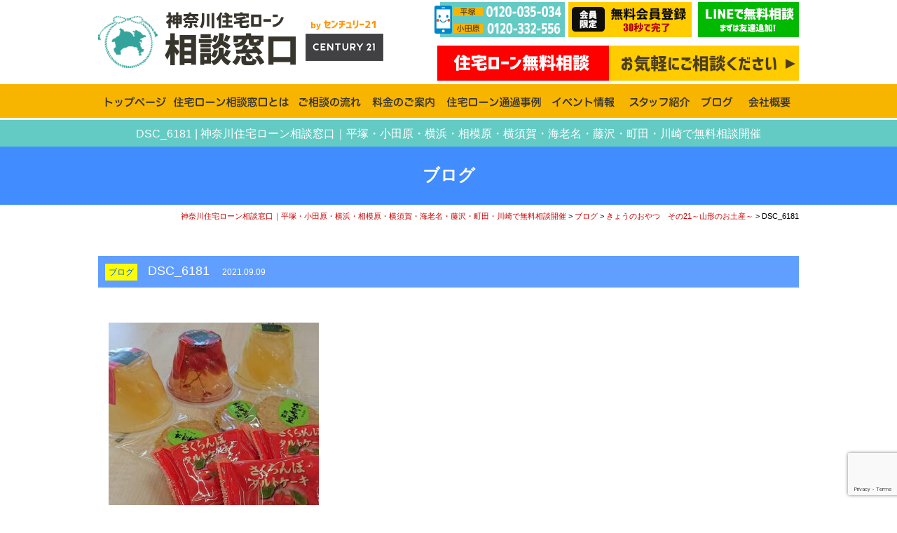

--- FILE ---
content_type: text/html; charset=UTF-8
request_url: https://kanagawa-jutakuloan.com/3829/dsc_6181
body_size: 6516
content:
<!DOCTYPE html PUBLIC "-//W3C//DTD XHTML 1.0 Transitional//EN" "http://www.w3.org/TR/xhtml1/DTD/xhtml1-transitional.dtd">
<html xmlns="http://www.w3.org/1999/xhtml">
<head>

<!--2019-07-30-神奈川住宅ローン相談所　 Google Tag Manager -->
<script>(function(w,d,s,l,i){w[l]=w[l]||[];w[l].push({'gtm.start':
new Date().getTime(),event:'gtm.js'});var f=d.getElementsByTagName(s)[0],
j=d.createElement(s),dl=l!='dataLayer'?'&l='+l:'';j.async=true;j.src=
'https://www.googletagmanager.com/gtm.js?id='+i+dl;f.parentNode.insertBefore(j,f);
})(window,document,'script','dataLayer','GTM-N3MXQG7');</script>
<!-- End Google Tag Manager -->
	
<meta http-equiv="Content-Type" content="text/html; charset=UTF-8" />

<link rel="stylesheet" href="https://kanagawa-jutakuloan.com/wp-content/themes/jutakuloan-soudanjo/contents.css" type="text/css" media="screen" />
<link rel="stylesheet" href="https://kanagawa-jutakuloan.com/wp-content/themes/jutakuloan-soudanjo/base.css" type="text/css" media="screen" />
<link rel="stylesheet" href="https://kanagawa-jutakuloan.com/wp-content/themes/jutakuloan-soudanjo/contents2.css" type="text/css" media="screen" />
<link href="https://kanagawa-jutakuloan.com/wp-content/themes/jutakuloan-soudanjo/member.css" rel="stylesheet" type="text/css"  media="all" /><!-- 会員プラグイン調整用CSS -->	
<link rel="stylesheet" href="https://kanagawa-jutakuloan.com/wp-content/themes/jutakuloan-soudanjo/style.css" type="text/css" media="screen" />
<link rel="alternate" type="application/rss+xml" title="神奈川住宅ローン相談窓口｜平塚・小田原・横浜・相模原・横須賀・海老名・藤沢・町田・川崎で無料相談開催 RSS Feed" href="https://kanagawa-jutakuloan.com/feed" />
<link rel="pingback" href="https://kanagawa-jutakuloan.com/xmlrpc.php" />

<rdf:RDF xmlns:rdf="http://www.w3.org/1999/02/22-rdf-syntax-ns#"
			xmlns:dc="http://purl.org/dc/elements/1.1/"
			xmlns:trackback="http://madskills.com/public/xml/rss/module/trackback/">
		<rdf:Description rdf:about="https://kanagawa-jutakuloan.com/3829/dsc_6181"
    dc:identifier="https://kanagawa-jutakuloan.com/3829/dsc_6181"
    dc:title="DSC_6181"
    trackback:ping="https://kanagawa-jutakuloan.com/3829/dsc_6181/trackback" />
</rdf:RDF>	
	
<script type="text/javascript" src="https://kanagawa-jutakuloan.com/wp-content/themes/jutakuloan-soudanjo/js/smoothscroll.js"></script>
<script type="text/javascript" src="https://kanagawa-jutakuloan.com/wp-content/themes/jutakuloan-soudanjo/js/rollover.js"></script>

<script type="text/javascript" src="https://kanagawa-jutakuloan.com/wp-content/themes/jutakuloan-soudanjo/js/jquery-3.2.1.min.js"></script>
<script type="text/javascript" src="https://kanagawa-jutakuloan.com/wp-content/themes/jutakuloan-soudanjo/js/jquery.bxslider.min.js"></script>
<link href="https://kanagawa-jutakuloan.com/wp-content/themes/jutakuloan-soudanjo/js/style_s.css" rel="stylesheet" type="text/css" />

<script type="text/javascript">
$(function(){
    var slide = $('#slider ul').bxSlider({
        slideWidth  : 1000,
        slideMargin : 0,
        controls    : true,
        auto        : true,
        minSlides   : 3,
        maxSlides   : 3,
        moveSlides  : 1,
        speed       : 1000,
        pause       : 4500,
        onSlideAfter: function(){
            slide.startAuto();
        }
    });
});
$(document).on('mousedown','.bx-viewport a',function(){
  window.location.href = $(this).attr('href');
});
</script>

<!--<link href="https://fonts.googleapis.com/earlyaccess/notosansjapanese.css" rel="stylesheet" />-->

	
<!-- [base64] -->	
<!-- 神奈川住宅ローン相談窓口　Global site tag (gtag.js) - Google Analytics -->
<script async src="https://www.googletagmanager.com/gtag/js?id=UA-124874849-13"></script>
<script>
  window.dataLayer = window.dataLayer || [];
  function gtag(){dataLayer.push(arguments);}
  gtag('js', new Date());

  //gtag('config', 'UA-124874849-13');
  gtag('config', 'G-BTK14XNQ5B');
  gtag('config', 'AW-439869713');
</script>
	
	
<!-- Event snippet for LINEタップ conversion page
In your html page, add the snippet and call gtag_report_conversion when someone clicks on the chosen link or button. -->
<script>
window.addEventListener('DOMContentLoaded', function() {
  document.querySelectorAll('[href*="https://lin.ee/soohRj8"]').forEach(function(link){
    link.addEventListener('click', function() { 
gtag('event', 'conversion', {'send_to': 'AW-439869713/ot9PCNLF_N4CEJHC39EB'});
    });
  });
});
</script>
	
	
<!-- 2021-11-8 神奈川住宅ローン相談LINE Tag Base Code -->
<script>
(function(g,d,o){
  g._ltq=g._ltq||[];g._lt=g._lt||function(){g._ltq.push(arguments)};
  var h=location.protocol==='https:'?'https://d.line-scdn.net':'http://d.line-cdn.net';
  var s=d.createElement('script');s.async=1;
  s.src=o||h+'/n/line_tag/public/release/v1/lt.js';
  var t=d.getElementsByTagName('script')[0];t.parentNode.insertBefore(s,t);
    })(window, document);
_lt('init', {
  customerType: 'account',
  tagId: '083b2265-4ded-497e-aef3-4591c253fddf'
});
_lt('send', 'pv', ['083b2265-4ded-497e-aef3-4591c253fddf']);
</script>
<noscript>
  <img height="1" width="1" style="display:none"
       src="https://tr.line.me/tag.gif?c_t=lap&t_id=083b2265-4ded-497e-aef3-4591c253fddf&e=pv&noscript=1" />
</noscript>
<!-- End LINE Tag Base Code -->
	
	
<!-- サンキュー画面の時のみコンバージョンタグを表示します -->
	
<!-- [base64] -->		

	<style>img:is([sizes="auto" i], [sizes^="auto," i]) { contain-intrinsic-size: 3000px 1500px }</style>
	
		<!-- All in One SEO 4.8.5 - aioseo.com -->
		<title>DSC_6181 | 神奈川住宅ローン相談窓口｜平塚・小田原・横浜・相模原・横須賀・海老名・藤沢・町田・川崎で無料相談開催</title>
	<meta name="robots" content="max-image-preview:large" />
	<meta name="author" content="info@j-selection.co.jp"/>
	<link rel="canonical" href="https://kanagawa-jutakuloan.com/3829/dsc_6181" />
	<meta name="generator" content="All in One SEO (AIOSEO) 4.8.5" />
		<meta property="og:locale" content="ja_JP" />
		<meta property="og:site_name" content="神奈川住宅ローン相談窓口｜平塚・小田原・横浜・相模原・横須賀・海老名・藤沢・町田・川崎で無料相談開催 |" />
		<meta property="og:type" content="article" />
		<meta property="og:title" content="DSC_6181 | 神奈川住宅ローン相談窓口｜平塚・小田原・横浜・相模原・横須賀・海老名・藤沢・町田・川崎で無料相談開催" />
		<meta property="og:url" content="https://kanagawa-jutakuloan.com/3829/dsc_6181" />
		<meta property="article:published_time" content="2021-09-09T08:14:35+00:00" />
		<meta property="article:modified_time" content="2021-09-09T08:14:35+00:00" />
		<meta name="twitter:card" content="summary" />
		<meta name="twitter:title" content="DSC_6181 | 神奈川住宅ローン相談窓口｜平塚・小田原・横浜・相模原・横須賀・海老名・藤沢・町田・川崎で無料相談開催" />
		<!-- All in One SEO -->

<link rel='stylesheet' id='contact-form-7-css' href='https://kanagawa-jutakuloan.com/wp-content/plugins/contact-form-7/includes/css/styles.css?ver=6.0.6' type='text/css' media='all' />
<link rel='stylesheet' id='wp-members-css' href='https://kanagawa-jutakuloan.com/wp-content/plugins/wp-members/assets/css/forms/generic-no-float.min.css?ver=3.5.4.2' type='text/css' media='all' />
<link rel='stylesheet' id='wp-pagenavi-css' href='https://kanagawa-jutakuloan.com/wp-content/plugins/wp-pagenavi/pagenavi-css.css?ver=2.70' type='text/css' media='all' />
<link rel='stylesheet' id='zcffront-jquery-ui-css' href='https://kanagawa-jutakuloan.com/wp-content/plugins/zoho-crm-forms/assets/css/jquery-ui.css?ver=6.8.3' type='text/css' media='all' />
<link rel='stylesheet' id='zcffront-end-styles-css' href='https://kanagawa-jutakuloan.com/wp-content/plugins/zoho-crm-forms/assets/css/frontendstyles.css?ver=6.8.3' type='text/css' media='all' />
<script type="text/javascript" src="https://kanagawa-jutakuloan.com/wp-includes/js/jquery/jquery.min.js?ver=3.7.1" id="jquery-core-js"></script>
<script type="text/javascript" src="https://kanagawa-jutakuloan.com/wp-includes/js/jquery/jquery-migrate.min.js?ver=3.4.1" id="jquery-migrate-js"></script>
<script type="text/javascript" src="https://kanagawa-jutakuloan.com/wp-includes/js/jquery/ui/core.min.js?ver=1.13.3" id="jquery-ui-core-js"></script>
<script type="text/javascript" src="https://kanagawa-jutakuloan.com/wp-includes/js/jquery/ui/datepicker.min.js?ver=1.13.3" id="jquery-ui-datepicker-js"></script>
<script type="text/javascript" id="jquery-ui-datepicker-js-after">
/* <![CDATA[ */
jQuery(function(jQuery){jQuery.datepicker.setDefaults({"closeText":"\u9589\u3058\u308b","currentText":"\u4eca\u65e5","monthNames":["1\u6708","2\u6708","3\u6708","4\u6708","5\u6708","6\u6708","7\u6708","8\u6708","9\u6708","10\u6708","11\u6708","12\u6708"],"monthNamesShort":["1\u6708","2\u6708","3\u6708","4\u6708","5\u6708","6\u6708","7\u6708","8\u6708","9\u6708","10\u6708","11\u6708","12\u6708"],"nextText":"\u6b21","prevText":"\u524d","dayNames":["\u65e5\u66dc\u65e5","\u6708\u66dc\u65e5","\u706b\u66dc\u65e5","\u6c34\u66dc\u65e5","\u6728\u66dc\u65e5","\u91d1\u66dc\u65e5","\u571f\u66dc\u65e5"],"dayNamesShort":["\u65e5","\u6708","\u706b","\u6c34","\u6728","\u91d1","\u571f"],"dayNamesMin":["\u65e5","\u6708","\u706b","\u6c34","\u6728","\u91d1","\u571f"],"dateFormat":"yy\u5e74mm\u6708d\u65e5","firstDay":1,"isRTL":false});});
/* ]]> */
</script>
<script type="text/javascript" src="https://kanagawa-jutakuloan.com/wp-content/plugins/zoho-crm-forms/assets/js/zcga.js?ver=1.8.1.4" id="zcga.js-js"></script>
<link rel="https://api.w.org/" href="https://kanagawa-jutakuloan.com/wp-json/" /><link rel="alternate" title="JSON" type="application/json" href="https://kanagawa-jutakuloan.com/wp-json/wp/v2/media/3832" /><link rel="EditURI" type="application/rsd+xml" title="RSD" href="https://kanagawa-jutakuloan.com/xmlrpc.php?rsd" />
<meta name="generator" content="WordPress 6.8.3" />
<link rel='shortlink' href='https://kanagawa-jutakuloan.com/?p=3832' />
<link rel="alternate" title="oEmbed (JSON)" type="application/json+oembed" href="https://kanagawa-jutakuloan.com/wp-json/oembed/1.0/embed?url=https%3A%2F%2Fkanagawa-jutakuloan.com%2F3829%2Fdsc_6181" />
<link rel="alternate" title="oEmbed (XML)" type="text/xml+oembed" href="https://kanagawa-jutakuloan.com/wp-json/oembed/1.0/embed?url=https%3A%2F%2Fkanagawa-jutakuloan.com%2F3829%2Fdsc_6181&#038;format=xml" />

<!-- Digima 2023.11.28 -->
<script async src="https://beacon.digima.com/v2/bootstrap/d0b-UFgyUU5LWDNNR3xKbFZHNGF2SWVYeDVkbFpoZkkzaQ"></script>
</head>

<body class="layout-tw">
<a name="top" id="top"></a>
	
	
<!--2019-07-30 神奈川住宅ローン相談所 Google Tag Manager (noscript) -->
<noscript><iframe src="https://www.googletagmanager.com/ns.html?id=GTM-N3MXQG7"
height="0" width="0" style="display:none;visibility:hidden"></iframe></noscript>
<!-- End Google Tag Manager (noscript) -->
	
	
	
	
	
<div id="title">
<div id="title-inner"><a href="https://kanagawa-jutakuloan.com"><img src="https://kanagawa-jutakuloan.com/image/base/logo.png" alt="神奈川住宅ローン相談窓口" class="header-logo" /></a>

<div class="header-cont"><img src="https://kanagawa-jutakuloan.com/image/base/header-tel.png" alt="平塚 0120-775-667・小田原 0120-332-556" /><a href="https://kanagawa-jutakuloan.com/voice"><img src="https://kanagawa-jutakuloan.com/image/base/header-contact-mem.png" alt="無料会員登録" /></a>
	
<a href="https://kanagawa-jutakuloan.com/line" ><img src="https://kanagawa-jutakuloan.com/image/base/line.png" alt=""/></a><br />
	
	
	
	
	
  <a href="https://kanagawa-jutakuloan.com/contact"><img src="https://kanagawa-jutakuloan.com/image/base/member-soudan.png" alt="住宅ローン無料相談|お気軽にご相談ください" width="516" class="m-t5" /></a></div>
</div>
</div>
<!--/title-->	
	
	
	
	
<div id="globalnavi">
<div id="globalnavi-inner">
<ul>
			<li><a href="https://kanagawa-jutakuloan.com/"><img src="https://kanagawa-jutakuloan.com/image/base/nav/top.png" alt="トップページ" width="95" height="38" /></a></li>		
			<li><a href="https://kanagawa-jutakuloan.com/menu"><img src="https://kanagawa-jutakuloan.com/image/base/nav/menu2.png" alt="住宅ローン相談窓口とは" width="170" height="38" /></a></li>
			<!--<li><a href="https://kanagawa-jutakuloan.com/support"><img src="https://kanagawa-jutakuloan.com/image/base/nav/support.png" alt="アフターサポート" width="128" height="38" /></a></li>-->
			<li><a href="https://kanagawa-jutakuloan.com/flow"><img src="https://kanagawa-jutakuloan.com/image/base/nav/flow.png" alt="ご相談の流れ" width="100" height="38" /></a></li>
			<li><a href="https://kanagawa-jutakuloan.com/price"><img src="https://kanagawa-jutakuloan.com/image/base/nav/price.png" alt="料金のご案内" width="100" height="38" /></a></li>
			<!--<li><a href="https://kanagawa-jutakuloan.com/faq"><img src="https://kanagawa-jutakuloan.com/image/base/nav/faq.png" alt="よくあるご質問" width="116" height="38" /></a></li>-->
			<li><a href="https://kanagawa-jutakuloan.com/voice"><img src="https://kanagawa-jutakuloan.com/image/base/nav/voice.png" alt="住宅ローン通過事例ページ" /></a></li>
			<li><a href="https://kanagawa-jutakuloan.com/news"><img src="https://kanagawa-jutakuloan.com/image/base/nav/news2.png" alt="イベント情報" width="102" height="38" /></a></li>
			<li><a href="https://kanagawa-jutakuloan.com/staff"><img src="https://kanagawa-jutakuloan.com/image/base/nav/staff.png" alt="スタッフ紹介" width="100" height="38" /></a></li>
			<li><a href="https://kanagawa-jutakuloan.com/category/blog"><img src="https://kanagawa-jutakuloan.com/image/base/nav/blog.png" alt="ブログ" /></a></li>
			<li><a href="https://kanagawa-jutakuloan.com/company"><img src="https://kanagawa-jutakuloan.com/image/base/nav/com.png" alt="会社概要" width="79" height="38" /></a></li>
</ul>
</div>
</div>
<!--/globalnavi-->	
<!-- h1 -->
<h1 class="h1-style">DSC_6181 | 神奈川住宅ローン相談窓口｜平塚・小田原・横浜・相模原・横須賀・海老名・藤沢・町田・川崎で無料相談開催</h1>
<!-- /h1 -->
	
	


	






<div class="subhead">ブログ</div>

<!--<div class="breadnavi"><a href="https://kanagawa-jutakuloan.com">神奈川住宅ローン相談窓口｜平塚・小田原・横浜・相模原・横須賀・海老名・藤沢・町田・川崎で無料相談開催</a>DSC_6181 | 神奈川住宅ローン相談窓口｜平塚・小田原・横浜・相模原・横須賀・海老名・藤沢・町田・川崎で無料相談開催</div>-->
<div class="breadnavi" vocab="http://schema.org/" typeof="BreadcrumbList">
    <!-- Breadcrumb NavXT 7.4.1 -->
<span property="itemListElement" typeof="ListItem"><a property="item" typeof="WebPage" title="神奈川住宅ローン相談窓口｜平塚・小田原・横浜・相模原・横須賀・海老名・藤沢・町田・川崎で無料相談開催." href="https://kanagawa-jutakuloan.com" class="home" ><span property="name">神奈川住宅ローン相談窓口｜平塚・小田原・横浜・相模原・横須賀・海老名・藤沢・町田・川崎で無料相談開催</span></a><meta property="position" content="1"></span> &gt; <span property="itemListElement" typeof="ListItem"><a property="item" typeof="WebPage" title="ブログ" href="https://kanagawa-jutakuloan.com/category/blog" class="taxonomy category" ><span property="name">ブログ</span></a><meta property="position" content="2"></span> &gt; <span property="itemListElement" typeof="ListItem"><a property="item" typeof="WebPage" title="きょうのおやつ　その21～山形のお土産～." href="https://kanagawa-jutakuloan.com/3829" class="post post-post" ><span property="name">きょうのおやつ　その21～山形のお土産～</span></a><meta property="position" content="3"></span> &gt; <span class="post post-attachment current-item">DSC_6181</span></div>

<div id="submain">
	
	<div class="midashi-d"><span class="midashi-e">ブログ</span>DSC_6181　<span class="font12">2021.09.09</span></div>



<div id="blog-cont">
<p class="attachment"><a href='https://kanagawa-jutakuloan.com/wp-content/uploads/2021/09/DSC_6181.jpg'><img fetchpriority="high" decoding="async" width="300" height="300" src="https://kanagawa-jutakuloan.com/wp-content/uploads/2021/09/DSC_6181-300x300.jpg" class="attachment-medium size-medium" alt="" srcset="https://kanagawa-jutakuloan.com/wp-content/uploads/2021/09/DSC_6181-300x300.jpg 300w, https://kanagawa-jutakuloan.com/wp-content/uploads/2021/09/DSC_6181-150x150.jpg 150w, https://kanagawa-jutakuloan.com/wp-content/uploads/2021/09/DSC_6181-500x500.jpg 500w, https://kanagawa-jutakuloan.com/wp-content/uploads/2021/09/DSC_6181-190x190.jpg 190w, https://kanagawa-jutakuloan.com/wp-content/uploads/2021/09/DSC_6181.jpg 759w" sizes="(max-width: 300px) 100vw, 300px" /></a></p>
</div>

	




</div>

<div class="top-contact4"><a href="https://kanagawa-jutakuloan.com/voice"><img src="https://kanagawa-jutakuloan.com/image/top/contact_loan2.png" alt="30秒で完了会員限定 無料会員登録 住宅ローン通過事例がご覧いただけます" /></a></div>
</div>

<div class="clear"></div>
<div class="top-contact3 m-b20"><a href="https://kanagawa-jutakuloan.com/line" ><img src="https://kanagawa-jutakuloan.com/image/top/contact_linebana.png" alt="LINEで住宅ローン相談" /></a></div>

<div id="bottom">

<div class="bottom-inner">
<div class="bottom-inner-l"><a href="https://kanagawa-jutakuloan.com/contact"><img src="https://kanagawa-jutakuloan.com/image/base/header-contact.png" alt="住宅ローン無料相談|お気軽にご相談ください" /></a><img src="https://kanagawa-jutakuloan.com/image/base/header-tel.png" alt="平塚 0120-775-667・小田原 0120-332-556" /><a href="https://kanagawa-jutakuloan.com/line" ><img src="https://kanagawa-jutakuloan.com/image/base/line.png" alt=""/></a>
<a href="https://kanagawa-jutakuloan.com/voice"><img src="https://kanagawa-jutakuloan.com/image/base/member.png" alt="無料会員登録" width="516" class="m-t5" /></a>


</div>
<div class="bottom-inner-r"><a href="https://kanagawa-jutakuloan.com/"><img src="https://kanagawa-jutakuloan.com/image/base/footer-logo.png" alt="神奈川住宅ローン相談窓口" width="500" height="116" /></a>
	
<div>神奈川県住宅ローン相談のことならお気軽にご相談ください</div>
	</div>

</div>


</div>




<script type="text/javascript" id="zsiqchat">var $zoho=$zoho || {};$zoho.salesiq = $zoho.salesiq || {widgetcode:"544f4b9418fed9f1f409a7b1bef61acb4542c0e43ba7cda057c5c8bfe508fd76", values:{},ready:function(){}};var d=document;s=d.createElement("script");s.type="text/javascript";s.id="zsiqscript";s.defer=true;s.src="https://salesiq.zoho.com/widget?plugin_source=wordpress";t=d.getElementsByTagName("script")[0];t.parentNode.insertBefore(s,t);</script><script type="speculationrules">
{"prefetch":[{"source":"document","where":{"and":[{"href_matches":"\/*"},{"not":{"href_matches":["\/wp-*.php","\/wp-admin\/*","\/wp-content\/uploads\/*","\/wp-content\/*","\/wp-content\/plugins\/*","\/wp-content\/themes\/jutakuloan-soudanjo\/*","\/*\\?(.+)"]}},{"not":{"selector_matches":"a[rel~=\"nofollow\"]"}},{"not":{"selector_matches":".no-prefetch, .no-prefetch a"}}]},"eagerness":"conservative"}]}
</script>
<script type="text/javascript" src="https://kanagawa-jutakuloan.com/wp-includes/js/dist/hooks.min.js?ver=4d63a3d491d11ffd8ac6" id="wp-hooks-js"></script>
<script type="text/javascript" src="https://kanagawa-jutakuloan.com/wp-includes/js/dist/i18n.min.js?ver=5e580eb46a90c2b997e6" id="wp-i18n-js"></script>
<script type="text/javascript" id="wp-i18n-js-after">
/* <![CDATA[ */
wp.i18n.setLocaleData( { 'text direction\u0004ltr': [ 'ltr' ] } );
/* ]]> */
</script>
<script type="text/javascript" src="https://kanagawa-jutakuloan.com/wp-content/plugins/contact-form-7/includes/swv/js/index.js?ver=6.0.6" id="swv-js"></script>
<script type="text/javascript" id="contact-form-7-js-translations">
/* <![CDATA[ */
( function( domain, translations ) {
	var localeData = translations.locale_data[ domain ] || translations.locale_data.messages;
	localeData[""].domain = domain;
	wp.i18n.setLocaleData( localeData, domain );
} )( "contact-form-7", {"translation-revision-date":"2025-04-11 06:42:50+0000","generator":"GlotPress\/4.0.1","domain":"messages","locale_data":{"messages":{"":{"domain":"messages","plural-forms":"nplurals=1; plural=0;","lang":"ja_JP"},"This contact form is placed in the wrong place.":["\u3053\u306e\u30b3\u30f3\u30bf\u30af\u30c8\u30d5\u30a9\u30fc\u30e0\u306f\u9593\u9055\u3063\u305f\u4f4d\u7f6e\u306b\u7f6e\u304b\u308c\u3066\u3044\u307e\u3059\u3002"],"Error:":["\u30a8\u30e9\u30fc:"]}},"comment":{"reference":"includes\/js\/index.js"}} );
/* ]]> */
</script>
<script type="text/javascript" id="contact-form-7-js-before">
/* <![CDATA[ */
var wpcf7 = {
    "api": {
        "root": "https:\/\/kanagawa-jutakuloan.com\/wp-json\/",
        "namespace": "contact-form-7\/v1"
    }
};
/* ]]> */
</script>
<script type="text/javascript" src="https://kanagawa-jutakuloan.com/wp-content/plugins/contact-form-7/includes/js/index.js?ver=6.0.6" id="contact-form-7-js"></script>
<script type="text/javascript" src="https://www.google.com/recaptcha/api.js?render=6LdomQsqAAAAAJGZhF-4GTpCQNRbJ1-hAta6Zp19&amp;ver=3.0" id="google-recaptcha-js"></script>
<script type="text/javascript" src="https://kanagawa-jutakuloan.com/wp-includes/js/dist/vendor/wp-polyfill.min.js?ver=3.15.0" id="wp-polyfill-js"></script>
<script type="text/javascript" id="wpcf7-recaptcha-js-before">
/* <![CDATA[ */
var wpcf7_recaptcha = {
    "sitekey": "6LdomQsqAAAAAJGZhF-4GTpCQNRbJ1-hAta6Zp19",
    "actions": {
        "homepage": "homepage",
        "contactform": "contactform"
    }
};
/* ]]> */
</script>
<script type="text/javascript" src="https://kanagawa-jutakuloan.com/wp-content/plugins/contact-form-7/modules/recaptcha/index.js?ver=6.0.6" id="wpcf7-recaptcha-js"></script>





<script> var dmn = ['amazonaws.com']; </script>
<script src="/cssjs/prm.js?220603"></script>

</body>
</html>

--- FILE ---
content_type: text/html; charset=utf-8
request_url: https://www.google.com/recaptcha/api2/anchor?ar=1&k=6LdomQsqAAAAAJGZhF-4GTpCQNRbJ1-hAta6Zp19&co=aHR0cHM6Ly9rYW5hZ2F3YS1qdXRha3Vsb2FuLmNvbTo0NDM.&hl=en&v=N67nZn4AqZkNcbeMu4prBgzg&size=invisible&anchor-ms=20000&execute-ms=30000&cb=hbgv2c5bao2h
body_size: 48789
content:
<!DOCTYPE HTML><html dir="ltr" lang="en"><head><meta http-equiv="Content-Type" content="text/html; charset=UTF-8">
<meta http-equiv="X-UA-Compatible" content="IE=edge">
<title>reCAPTCHA</title>
<style type="text/css">
/* cyrillic-ext */
@font-face {
  font-family: 'Roboto';
  font-style: normal;
  font-weight: 400;
  font-stretch: 100%;
  src: url(//fonts.gstatic.com/s/roboto/v48/KFO7CnqEu92Fr1ME7kSn66aGLdTylUAMa3GUBHMdazTgWw.woff2) format('woff2');
  unicode-range: U+0460-052F, U+1C80-1C8A, U+20B4, U+2DE0-2DFF, U+A640-A69F, U+FE2E-FE2F;
}
/* cyrillic */
@font-face {
  font-family: 'Roboto';
  font-style: normal;
  font-weight: 400;
  font-stretch: 100%;
  src: url(//fonts.gstatic.com/s/roboto/v48/KFO7CnqEu92Fr1ME7kSn66aGLdTylUAMa3iUBHMdazTgWw.woff2) format('woff2');
  unicode-range: U+0301, U+0400-045F, U+0490-0491, U+04B0-04B1, U+2116;
}
/* greek-ext */
@font-face {
  font-family: 'Roboto';
  font-style: normal;
  font-weight: 400;
  font-stretch: 100%;
  src: url(//fonts.gstatic.com/s/roboto/v48/KFO7CnqEu92Fr1ME7kSn66aGLdTylUAMa3CUBHMdazTgWw.woff2) format('woff2');
  unicode-range: U+1F00-1FFF;
}
/* greek */
@font-face {
  font-family: 'Roboto';
  font-style: normal;
  font-weight: 400;
  font-stretch: 100%;
  src: url(//fonts.gstatic.com/s/roboto/v48/KFO7CnqEu92Fr1ME7kSn66aGLdTylUAMa3-UBHMdazTgWw.woff2) format('woff2');
  unicode-range: U+0370-0377, U+037A-037F, U+0384-038A, U+038C, U+038E-03A1, U+03A3-03FF;
}
/* math */
@font-face {
  font-family: 'Roboto';
  font-style: normal;
  font-weight: 400;
  font-stretch: 100%;
  src: url(//fonts.gstatic.com/s/roboto/v48/KFO7CnqEu92Fr1ME7kSn66aGLdTylUAMawCUBHMdazTgWw.woff2) format('woff2');
  unicode-range: U+0302-0303, U+0305, U+0307-0308, U+0310, U+0312, U+0315, U+031A, U+0326-0327, U+032C, U+032F-0330, U+0332-0333, U+0338, U+033A, U+0346, U+034D, U+0391-03A1, U+03A3-03A9, U+03B1-03C9, U+03D1, U+03D5-03D6, U+03F0-03F1, U+03F4-03F5, U+2016-2017, U+2034-2038, U+203C, U+2040, U+2043, U+2047, U+2050, U+2057, U+205F, U+2070-2071, U+2074-208E, U+2090-209C, U+20D0-20DC, U+20E1, U+20E5-20EF, U+2100-2112, U+2114-2115, U+2117-2121, U+2123-214F, U+2190, U+2192, U+2194-21AE, U+21B0-21E5, U+21F1-21F2, U+21F4-2211, U+2213-2214, U+2216-22FF, U+2308-230B, U+2310, U+2319, U+231C-2321, U+2336-237A, U+237C, U+2395, U+239B-23B7, U+23D0, U+23DC-23E1, U+2474-2475, U+25AF, U+25B3, U+25B7, U+25BD, U+25C1, U+25CA, U+25CC, U+25FB, U+266D-266F, U+27C0-27FF, U+2900-2AFF, U+2B0E-2B11, U+2B30-2B4C, U+2BFE, U+3030, U+FF5B, U+FF5D, U+1D400-1D7FF, U+1EE00-1EEFF;
}
/* symbols */
@font-face {
  font-family: 'Roboto';
  font-style: normal;
  font-weight: 400;
  font-stretch: 100%;
  src: url(//fonts.gstatic.com/s/roboto/v48/KFO7CnqEu92Fr1ME7kSn66aGLdTylUAMaxKUBHMdazTgWw.woff2) format('woff2');
  unicode-range: U+0001-000C, U+000E-001F, U+007F-009F, U+20DD-20E0, U+20E2-20E4, U+2150-218F, U+2190, U+2192, U+2194-2199, U+21AF, U+21E6-21F0, U+21F3, U+2218-2219, U+2299, U+22C4-22C6, U+2300-243F, U+2440-244A, U+2460-24FF, U+25A0-27BF, U+2800-28FF, U+2921-2922, U+2981, U+29BF, U+29EB, U+2B00-2BFF, U+4DC0-4DFF, U+FFF9-FFFB, U+10140-1018E, U+10190-1019C, U+101A0, U+101D0-101FD, U+102E0-102FB, U+10E60-10E7E, U+1D2C0-1D2D3, U+1D2E0-1D37F, U+1F000-1F0FF, U+1F100-1F1AD, U+1F1E6-1F1FF, U+1F30D-1F30F, U+1F315, U+1F31C, U+1F31E, U+1F320-1F32C, U+1F336, U+1F378, U+1F37D, U+1F382, U+1F393-1F39F, U+1F3A7-1F3A8, U+1F3AC-1F3AF, U+1F3C2, U+1F3C4-1F3C6, U+1F3CA-1F3CE, U+1F3D4-1F3E0, U+1F3ED, U+1F3F1-1F3F3, U+1F3F5-1F3F7, U+1F408, U+1F415, U+1F41F, U+1F426, U+1F43F, U+1F441-1F442, U+1F444, U+1F446-1F449, U+1F44C-1F44E, U+1F453, U+1F46A, U+1F47D, U+1F4A3, U+1F4B0, U+1F4B3, U+1F4B9, U+1F4BB, U+1F4BF, U+1F4C8-1F4CB, U+1F4D6, U+1F4DA, U+1F4DF, U+1F4E3-1F4E6, U+1F4EA-1F4ED, U+1F4F7, U+1F4F9-1F4FB, U+1F4FD-1F4FE, U+1F503, U+1F507-1F50B, U+1F50D, U+1F512-1F513, U+1F53E-1F54A, U+1F54F-1F5FA, U+1F610, U+1F650-1F67F, U+1F687, U+1F68D, U+1F691, U+1F694, U+1F698, U+1F6AD, U+1F6B2, U+1F6B9-1F6BA, U+1F6BC, U+1F6C6-1F6CF, U+1F6D3-1F6D7, U+1F6E0-1F6EA, U+1F6F0-1F6F3, U+1F6F7-1F6FC, U+1F700-1F7FF, U+1F800-1F80B, U+1F810-1F847, U+1F850-1F859, U+1F860-1F887, U+1F890-1F8AD, U+1F8B0-1F8BB, U+1F8C0-1F8C1, U+1F900-1F90B, U+1F93B, U+1F946, U+1F984, U+1F996, U+1F9E9, U+1FA00-1FA6F, U+1FA70-1FA7C, U+1FA80-1FA89, U+1FA8F-1FAC6, U+1FACE-1FADC, U+1FADF-1FAE9, U+1FAF0-1FAF8, U+1FB00-1FBFF;
}
/* vietnamese */
@font-face {
  font-family: 'Roboto';
  font-style: normal;
  font-weight: 400;
  font-stretch: 100%;
  src: url(//fonts.gstatic.com/s/roboto/v48/KFO7CnqEu92Fr1ME7kSn66aGLdTylUAMa3OUBHMdazTgWw.woff2) format('woff2');
  unicode-range: U+0102-0103, U+0110-0111, U+0128-0129, U+0168-0169, U+01A0-01A1, U+01AF-01B0, U+0300-0301, U+0303-0304, U+0308-0309, U+0323, U+0329, U+1EA0-1EF9, U+20AB;
}
/* latin-ext */
@font-face {
  font-family: 'Roboto';
  font-style: normal;
  font-weight: 400;
  font-stretch: 100%;
  src: url(//fonts.gstatic.com/s/roboto/v48/KFO7CnqEu92Fr1ME7kSn66aGLdTylUAMa3KUBHMdazTgWw.woff2) format('woff2');
  unicode-range: U+0100-02BA, U+02BD-02C5, U+02C7-02CC, U+02CE-02D7, U+02DD-02FF, U+0304, U+0308, U+0329, U+1D00-1DBF, U+1E00-1E9F, U+1EF2-1EFF, U+2020, U+20A0-20AB, U+20AD-20C0, U+2113, U+2C60-2C7F, U+A720-A7FF;
}
/* latin */
@font-face {
  font-family: 'Roboto';
  font-style: normal;
  font-weight: 400;
  font-stretch: 100%;
  src: url(//fonts.gstatic.com/s/roboto/v48/KFO7CnqEu92Fr1ME7kSn66aGLdTylUAMa3yUBHMdazQ.woff2) format('woff2');
  unicode-range: U+0000-00FF, U+0131, U+0152-0153, U+02BB-02BC, U+02C6, U+02DA, U+02DC, U+0304, U+0308, U+0329, U+2000-206F, U+20AC, U+2122, U+2191, U+2193, U+2212, U+2215, U+FEFF, U+FFFD;
}
/* cyrillic-ext */
@font-face {
  font-family: 'Roboto';
  font-style: normal;
  font-weight: 500;
  font-stretch: 100%;
  src: url(//fonts.gstatic.com/s/roboto/v48/KFO7CnqEu92Fr1ME7kSn66aGLdTylUAMa3GUBHMdazTgWw.woff2) format('woff2');
  unicode-range: U+0460-052F, U+1C80-1C8A, U+20B4, U+2DE0-2DFF, U+A640-A69F, U+FE2E-FE2F;
}
/* cyrillic */
@font-face {
  font-family: 'Roboto';
  font-style: normal;
  font-weight: 500;
  font-stretch: 100%;
  src: url(//fonts.gstatic.com/s/roboto/v48/KFO7CnqEu92Fr1ME7kSn66aGLdTylUAMa3iUBHMdazTgWw.woff2) format('woff2');
  unicode-range: U+0301, U+0400-045F, U+0490-0491, U+04B0-04B1, U+2116;
}
/* greek-ext */
@font-face {
  font-family: 'Roboto';
  font-style: normal;
  font-weight: 500;
  font-stretch: 100%;
  src: url(//fonts.gstatic.com/s/roboto/v48/KFO7CnqEu92Fr1ME7kSn66aGLdTylUAMa3CUBHMdazTgWw.woff2) format('woff2');
  unicode-range: U+1F00-1FFF;
}
/* greek */
@font-face {
  font-family: 'Roboto';
  font-style: normal;
  font-weight: 500;
  font-stretch: 100%;
  src: url(//fonts.gstatic.com/s/roboto/v48/KFO7CnqEu92Fr1ME7kSn66aGLdTylUAMa3-UBHMdazTgWw.woff2) format('woff2');
  unicode-range: U+0370-0377, U+037A-037F, U+0384-038A, U+038C, U+038E-03A1, U+03A3-03FF;
}
/* math */
@font-face {
  font-family: 'Roboto';
  font-style: normal;
  font-weight: 500;
  font-stretch: 100%;
  src: url(//fonts.gstatic.com/s/roboto/v48/KFO7CnqEu92Fr1ME7kSn66aGLdTylUAMawCUBHMdazTgWw.woff2) format('woff2');
  unicode-range: U+0302-0303, U+0305, U+0307-0308, U+0310, U+0312, U+0315, U+031A, U+0326-0327, U+032C, U+032F-0330, U+0332-0333, U+0338, U+033A, U+0346, U+034D, U+0391-03A1, U+03A3-03A9, U+03B1-03C9, U+03D1, U+03D5-03D6, U+03F0-03F1, U+03F4-03F5, U+2016-2017, U+2034-2038, U+203C, U+2040, U+2043, U+2047, U+2050, U+2057, U+205F, U+2070-2071, U+2074-208E, U+2090-209C, U+20D0-20DC, U+20E1, U+20E5-20EF, U+2100-2112, U+2114-2115, U+2117-2121, U+2123-214F, U+2190, U+2192, U+2194-21AE, U+21B0-21E5, U+21F1-21F2, U+21F4-2211, U+2213-2214, U+2216-22FF, U+2308-230B, U+2310, U+2319, U+231C-2321, U+2336-237A, U+237C, U+2395, U+239B-23B7, U+23D0, U+23DC-23E1, U+2474-2475, U+25AF, U+25B3, U+25B7, U+25BD, U+25C1, U+25CA, U+25CC, U+25FB, U+266D-266F, U+27C0-27FF, U+2900-2AFF, U+2B0E-2B11, U+2B30-2B4C, U+2BFE, U+3030, U+FF5B, U+FF5D, U+1D400-1D7FF, U+1EE00-1EEFF;
}
/* symbols */
@font-face {
  font-family: 'Roboto';
  font-style: normal;
  font-weight: 500;
  font-stretch: 100%;
  src: url(//fonts.gstatic.com/s/roboto/v48/KFO7CnqEu92Fr1ME7kSn66aGLdTylUAMaxKUBHMdazTgWw.woff2) format('woff2');
  unicode-range: U+0001-000C, U+000E-001F, U+007F-009F, U+20DD-20E0, U+20E2-20E4, U+2150-218F, U+2190, U+2192, U+2194-2199, U+21AF, U+21E6-21F0, U+21F3, U+2218-2219, U+2299, U+22C4-22C6, U+2300-243F, U+2440-244A, U+2460-24FF, U+25A0-27BF, U+2800-28FF, U+2921-2922, U+2981, U+29BF, U+29EB, U+2B00-2BFF, U+4DC0-4DFF, U+FFF9-FFFB, U+10140-1018E, U+10190-1019C, U+101A0, U+101D0-101FD, U+102E0-102FB, U+10E60-10E7E, U+1D2C0-1D2D3, U+1D2E0-1D37F, U+1F000-1F0FF, U+1F100-1F1AD, U+1F1E6-1F1FF, U+1F30D-1F30F, U+1F315, U+1F31C, U+1F31E, U+1F320-1F32C, U+1F336, U+1F378, U+1F37D, U+1F382, U+1F393-1F39F, U+1F3A7-1F3A8, U+1F3AC-1F3AF, U+1F3C2, U+1F3C4-1F3C6, U+1F3CA-1F3CE, U+1F3D4-1F3E0, U+1F3ED, U+1F3F1-1F3F3, U+1F3F5-1F3F7, U+1F408, U+1F415, U+1F41F, U+1F426, U+1F43F, U+1F441-1F442, U+1F444, U+1F446-1F449, U+1F44C-1F44E, U+1F453, U+1F46A, U+1F47D, U+1F4A3, U+1F4B0, U+1F4B3, U+1F4B9, U+1F4BB, U+1F4BF, U+1F4C8-1F4CB, U+1F4D6, U+1F4DA, U+1F4DF, U+1F4E3-1F4E6, U+1F4EA-1F4ED, U+1F4F7, U+1F4F9-1F4FB, U+1F4FD-1F4FE, U+1F503, U+1F507-1F50B, U+1F50D, U+1F512-1F513, U+1F53E-1F54A, U+1F54F-1F5FA, U+1F610, U+1F650-1F67F, U+1F687, U+1F68D, U+1F691, U+1F694, U+1F698, U+1F6AD, U+1F6B2, U+1F6B9-1F6BA, U+1F6BC, U+1F6C6-1F6CF, U+1F6D3-1F6D7, U+1F6E0-1F6EA, U+1F6F0-1F6F3, U+1F6F7-1F6FC, U+1F700-1F7FF, U+1F800-1F80B, U+1F810-1F847, U+1F850-1F859, U+1F860-1F887, U+1F890-1F8AD, U+1F8B0-1F8BB, U+1F8C0-1F8C1, U+1F900-1F90B, U+1F93B, U+1F946, U+1F984, U+1F996, U+1F9E9, U+1FA00-1FA6F, U+1FA70-1FA7C, U+1FA80-1FA89, U+1FA8F-1FAC6, U+1FACE-1FADC, U+1FADF-1FAE9, U+1FAF0-1FAF8, U+1FB00-1FBFF;
}
/* vietnamese */
@font-face {
  font-family: 'Roboto';
  font-style: normal;
  font-weight: 500;
  font-stretch: 100%;
  src: url(//fonts.gstatic.com/s/roboto/v48/KFO7CnqEu92Fr1ME7kSn66aGLdTylUAMa3OUBHMdazTgWw.woff2) format('woff2');
  unicode-range: U+0102-0103, U+0110-0111, U+0128-0129, U+0168-0169, U+01A0-01A1, U+01AF-01B0, U+0300-0301, U+0303-0304, U+0308-0309, U+0323, U+0329, U+1EA0-1EF9, U+20AB;
}
/* latin-ext */
@font-face {
  font-family: 'Roboto';
  font-style: normal;
  font-weight: 500;
  font-stretch: 100%;
  src: url(//fonts.gstatic.com/s/roboto/v48/KFO7CnqEu92Fr1ME7kSn66aGLdTylUAMa3KUBHMdazTgWw.woff2) format('woff2');
  unicode-range: U+0100-02BA, U+02BD-02C5, U+02C7-02CC, U+02CE-02D7, U+02DD-02FF, U+0304, U+0308, U+0329, U+1D00-1DBF, U+1E00-1E9F, U+1EF2-1EFF, U+2020, U+20A0-20AB, U+20AD-20C0, U+2113, U+2C60-2C7F, U+A720-A7FF;
}
/* latin */
@font-face {
  font-family: 'Roboto';
  font-style: normal;
  font-weight: 500;
  font-stretch: 100%;
  src: url(//fonts.gstatic.com/s/roboto/v48/KFO7CnqEu92Fr1ME7kSn66aGLdTylUAMa3yUBHMdazQ.woff2) format('woff2');
  unicode-range: U+0000-00FF, U+0131, U+0152-0153, U+02BB-02BC, U+02C6, U+02DA, U+02DC, U+0304, U+0308, U+0329, U+2000-206F, U+20AC, U+2122, U+2191, U+2193, U+2212, U+2215, U+FEFF, U+FFFD;
}
/* cyrillic-ext */
@font-face {
  font-family: 'Roboto';
  font-style: normal;
  font-weight: 900;
  font-stretch: 100%;
  src: url(//fonts.gstatic.com/s/roboto/v48/KFO7CnqEu92Fr1ME7kSn66aGLdTylUAMa3GUBHMdazTgWw.woff2) format('woff2');
  unicode-range: U+0460-052F, U+1C80-1C8A, U+20B4, U+2DE0-2DFF, U+A640-A69F, U+FE2E-FE2F;
}
/* cyrillic */
@font-face {
  font-family: 'Roboto';
  font-style: normal;
  font-weight: 900;
  font-stretch: 100%;
  src: url(//fonts.gstatic.com/s/roboto/v48/KFO7CnqEu92Fr1ME7kSn66aGLdTylUAMa3iUBHMdazTgWw.woff2) format('woff2');
  unicode-range: U+0301, U+0400-045F, U+0490-0491, U+04B0-04B1, U+2116;
}
/* greek-ext */
@font-face {
  font-family: 'Roboto';
  font-style: normal;
  font-weight: 900;
  font-stretch: 100%;
  src: url(//fonts.gstatic.com/s/roboto/v48/KFO7CnqEu92Fr1ME7kSn66aGLdTylUAMa3CUBHMdazTgWw.woff2) format('woff2');
  unicode-range: U+1F00-1FFF;
}
/* greek */
@font-face {
  font-family: 'Roboto';
  font-style: normal;
  font-weight: 900;
  font-stretch: 100%;
  src: url(//fonts.gstatic.com/s/roboto/v48/KFO7CnqEu92Fr1ME7kSn66aGLdTylUAMa3-UBHMdazTgWw.woff2) format('woff2');
  unicode-range: U+0370-0377, U+037A-037F, U+0384-038A, U+038C, U+038E-03A1, U+03A3-03FF;
}
/* math */
@font-face {
  font-family: 'Roboto';
  font-style: normal;
  font-weight: 900;
  font-stretch: 100%;
  src: url(//fonts.gstatic.com/s/roboto/v48/KFO7CnqEu92Fr1ME7kSn66aGLdTylUAMawCUBHMdazTgWw.woff2) format('woff2');
  unicode-range: U+0302-0303, U+0305, U+0307-0308, U+0310, U+0312, U+0315, U+031A, U+0326-0327, U+032C, U+032F-0330, U+0332-0333, U+0338, U+033A, U+0346, U+034D, U+0391-03A1, U+03A3-03A9, U+03B1-03C9, U+03D1, U+03D5-03D6, U+03F0-03F1, U+03F4-03F5, U+2016-2017, U+2034-2038, U+203C, U+2040, U+2043, U+2047, U+2050, U+2057, U+205F, U+2070-2071, U+2074-208E, U+2090-209C, U+20D0-20DC, U+20E1, U+20E5-20EF, U+2100-2112, U+2114-2115, U+2117-2121, U+2123-214F, U+2190, U+2192, U+2194-21AE, U+21B0-21E5, U+21F1-21F2, U+21F4-2211, U+2213-2214, U+2216-22FF, U+2308-230B, U+2310, U+2319, U+231C-2321, U+2336-237A, U+237C, U+2395, U+239B-23B7, U+23D0, U+23DC-23E1, U+2474-2475, U+25AF, U+25B3, U+25B7, U+25BD, U+25C1, U+25CA, U+25CC, U+25FB, U+266D-266F, U+27C0-27FF, U+2900-2AFF, U+2B0E-2B11, U+2B30-2B4C, U+2BFE, U+3030, U+FF5B, U+FF5D, U+1D400-1D7FF, U+1EE00-1EEFF;
}
/* symbols */
@font-face {
  font-family: 'Roboto';
  font-style: normal;
  font-weight: 900;
  font-stretch: 100%;
  src: url(//fonts.gstatic.com/s/roboto/v48/KFO7CnqEu92Fr1ME7kSn66aGLdTylUAMaxKUBHMdazTgWw.woff2) format('woff2');
  unicode-range: U+0001-000C, U+000E-001F, U+007F-009F, U+20DD-20E0, U+20E2-20E4, U+2150-218F, U+2190, U+2192, U+2194-2199, U+21AF, U+21E6-21F0, U+21F3, U+2218-2219, U+2299, U+22C4-22C6, U+2300-243F, U+2440-244A, U+2460-24FF, U+25A0-27BF, U+2800-28FF, U+2921-2922, U+2981, U+29BF, U+29EB, U+2B00-2BFF, U+4DC0-4DFF, U+FFF9-FFFB, U+10140-1018E, U+10190-1019C, U+101A0, U+101D0-101FD, U+102E0-102FB, U+10E60-10E7E, U+1D2C0-1D2D3, U+1D2E0-1D37F, U+1F000-1F0FF, U+1F100-1F1AD, U+1F1E6-1F1FF, U+1F30D-1F30F, U+1F315, U+1F31C, U+1F31E, U+1F320-1F32C, U+1F336, U+1F378, U+1F37D, U+1F382, U+1F393-1F39F, U+1F3A7-1F3A8, U+1F3AC-1F3AF, U+1F3C2, U+1F3C4-1F3C6, U+1F3CA-1F3CE, U+1F3D4-1F3E0, U+1F3ED, U+1F3F1-1F3F3, U+1F3F5-1F3F7, U+1F408, U+1F415, U+1F41F, U+1F426, U+1F43F, U+1F441-1F442, U+1F444, U+1F446-1F449, U+1F44C-1F44E, U+1F453, U+1F46A, U+1F47D, U+1F4A3, U+1F4B0, U+1F4B3, U+1F4B9, U+1F4BB, U+1F4BF, U+1F4C8-1F4CB, U+1F4D6, U+1F4DA, U+1F4DF, U+1F4E3-1F4E6, U+1F4EA-1F4ED, U+1F4F7, U+1F4F9-1F4FB, U+1F4FD-1F4FE, U+1F503, U+1F507-1F50B, U+1F50D, U+1F512-1F513, U+1F53E-1F54A, U+1F54F-1F5FA, U+1F610, U+1F650-1F67F, U+1F687, U+1F68D, U+1F691, U+1F694, U+1F698, U+1F6AD, U+1F6B2, U+1F6B9-1F6BA, U+1F6BC, U+1F6C6-1F6CF, U+1F6D3-1F6D7, U+1F6E0-1F6EA, U+1F6F0-1F6F3, U+1F6F7-1F6FC, U+1F700-1F7FF, U+1F800-1F80B, U+1F810-1F847, U+1F850-1F859, U+1F860-1F887, U+1F890-1F8AD, U+1F8B0-1F8BB, U+1F8C0-1F8C1, U+1F900-1F90B, U+1F93B, U+1F946, U+1F984, U+1F996, U+1F9E9, U+1FA00-1FA6F, U+1FA70-1FA7C, U+1FA80-1FA89, U+1FA8F-1FAC6, U+1FACE-1FADC, U+1FADF-1FAE9, U+1FAF0-1FAF8, U+1FB00-1FBFF;
}
/* vietnamese */
@font-face {
  font-family: 'Roboto';
  font-style: normal;
  font-weight: 900;
  font-stretch: 100%;
  src: url(//fonts.gstatic.com/s/roboto/v48/KFO7CnqEu92Fr1ME7kSn66aGLdTylUAMa3OUBHMdazTgWw.woff2) format('woff2');
  unicode-range: U+0102-0103, U+0110-0111, U+0128-0129, U+0168-0169, U+01A0-01A1, U+01AF-01B0, U+0300-0301, U+0303-0304, U+0308-0309, U+0323, U+0329, U+1EA0-1EF9, U+20AB;
}
/* latin-ext */
@font-face {
  font-family: 'Roboto';
  font-style: normal;
  font-weight: 900;
  font-stretch: 100%;
  src: url(//fonts.gstatic.com/s/roboto/v48/KFO7CnqEu92Fr1ME7kSn66aGLdTylUAMa3KUBHMdazTgWw.woff2) format('woff2');
  unicode-range: U+0100-02BA, U+02BD-02C5, U+02C7-02CC, U+02CE-02D7, U+02DD-02FF, U+0304, U+0308, U+0329, U+1D00-1DBF, U+1E00-1E9F, U+1EF2-1EFF, U+2020, U+20A0-20AB, U+20AD-20C0, U+2113, U+2C60-2C7F, U+A720-A7FF;
}
/* latin */
@font-face {
  font-family: 'Roboto';
  font-style: normal;
  font-weight: 900;
  font-stretch: 100%;
  src: url(//fonts.gstatic.com/s/roboto/v48/KFO7CnqEu92Fr1ME7kSn66aGLdTylUAMa3yUBHMdazQ.woff2) format('woff2');
  unicode-range: U+0000-00FF, U+0131, U+0152-0153, U+02BB-02BC, U+02C6, U+02DA, U+02DC, U+0304, U+0308, U+0329, U+2000-206F, U+20AC, U+2122, U+2191, U+2193, U+2212, U+2215, U+FEFF, U+FFFD;
}

</style>
<link rel="stylesheet" type="text/css" href="https://www.gstatic.com/recaptcha/releases/N67nZn4AqZkNcbeMu4prBgzg/styles__ltr.css">
<script nonce="vRChrEIAJM-0JvaWNT9YYw" type="text/javascript">window['__recaptcha_api'] = 'https://www.google.com/recaptcha/api2/';</script>
<script type="text/javascript" src="https://www.gstatic.com/recaptcha/releases/N67nZn4AqZkNcbeMu4prBgzg/recaptcha__en.js" nonce="vRChrEIAJM-0JvaWNT9YYw">
      
    </script></head>
<body><div id="rc-anchor-alert" class="rc-anchor-alert"></div>
<input type="hidden" id="recaptcha-token" value="[base64]">
<script type="text/javascript" nonce="vRChrEIAJM-0JvaWNT9YYw">
      recaptcha.anchor.Main.init("[\x22ainput\x22,[\x22bgdata\x22,\x22\x22,\[base64]/[base64]/[base64]/[base64]/[base64]/[base64]/KGcoTywyNTMsTy5PKSxVRyhPLEMpKTpnKE8sMjUzLEMpLE8pKSxsKSksTykpfSxieT1mdW5jdGlvbihDLE8sdSxsKXtmb3IobD0odT1SKEMpLDApO08+MDtPLS0pbD1sPDw4fFooQyk7ZyhDLHUsbCl9LFVHPWZ1bmN0aW9uKEMsTyl7Qy5pLmxlbmd0aD4xMDQ/[base64]/[base64]/[base64]/[base64]/[base64]/[base64]/[base64]\\u003d\x22,\[base64]\\u003d\x22,\x22w71OwpvDnsOdwrgpGm3DjB4awr0eL8O2TXdvXcKGwqVKTcOAwoXDosOAOV7CosKvw7/CggbDhcKiw5fDh8K4wrgewqpycVZUw6LCggtbfMKZw7PCicK/ZMOcw4rDgMKJwplWQG9PDsKrHcKywp0THMOIIMOHAMOcw5HDunjChmzDqcKdwo7ChsKOwoR8fMO4wr3DuUcMOQ3Cmygww4EpwoUuwqzCkl7CgsOzw53Dsm5vwrrCqcOQIz/Cm8Oqw4JEwrrCpw9ow5tUwoIfw7pfw6vDnsO4XMO4wrw6wqVJBcK6CcOYSCXCvXjDnsO+UsK2bsK/wqFTw61hHsOlw6cpwqx4w4w7CsKOw6/CtsOfY0sNw5w6wrzDjsOUPcOLw7HCnMK0wodIwp3DoMKmw6LDi8OICAY8wqtvw6gLLA5Mw69SOsOdDcOhwppywqhUwq3CvsKtwrE8JMKvwpXCrsKbNVTDrcK9aCFQw5BnGl/CncOUG8OhwqLDt8Kkw7rDph04w5vCs8KEwrgLw6jChxLCm8OIwqvCgMKDwqcsMSXCsFdiasOubsKgaMKCBMOeXsO7w6ZAEAXDnMK8bMOWbyt3A8Kdw7YLw63Cg8KKwqcww5zDicO7w7/DtU1sQx1wVDx4AS7Dl8Opw7DCrcO8VRZEACDCtMKGKk15w75ZZmJYw7QaeS9YDMK9w7/Coi0jaMOmWMOLY8K2w5pxw7PDrSZAw5vDpsOAccKWFcKdI8O/[base64]/[base64]/[base64]/CvcOGJ8OHw5Vrwr8kaMOvwpLDp8KmaTDCjTd1w7jDsynDkmYUwrRUw4nCr08uYgQmw5HDoH9RwpLDkcK0w4ICwrchw5DCk8KJRDQxBDLDm39xWMOHKMOEV0rCnMOFaEp2w6PDocKIw5zCtELDtsK4Z18UwqJ/wrnDu2HDmsOEw7HCmMKgwrbDhMK9wpl9a8OOKVBNwp83dHxDw740woDClsOHw6BXBsKvfsO5KcKwKGPCl2PDgBsMw6bCj8KzRg8UBU/DqxMUemzCkcKAbkfDkx7DsWvCpkQow6hbWGHCv8OSQcKuw7rCksOzw57CpXcNEsKtb2bDp8KRw6TCkSDChhnCssONIcOxfcK1w4xtw7DCnTtYNE5jw49vwppFIWphe1Rhw4w/w79+w7jDt34sIV7CicKZw5VXw6BBw5/DlMKIwpnDr8K6csO8ZSplw7xwwo8cw5ICw5wNw5zDsxDChHvCrcOAw6Q6Pmd/wqTDucOmacK/V1Qnwp03Ey1RRcOrcBoQHMOcMMOzw7jDocK/[base64]/ZcKGfUcnSAhawrcBwrxmwpJ0wonCrT/DtlfDuxNgw4/DkFcfw4V4XX9lw7/DhArDqsOGUDB8fEPCkFzDqsKxa27DgsKjw6BlcDkFwr1CCMK4LsOywpVww41wecOyV8OZwrJOwrfCsk/DmsKuwpUxRcKww61IWW7CuCxbOcOoXsKACMOaWcKcaHLDtxvDkFbDqkLDrSnDvMOsw7ZVw6BFwobCmsKBw57CiXNHw7weH8K1wq/[base64]/CuXPDg8KOZ8KXw7R/cBo8wpY+d3c9ccOSW0krwrrDlgJIwppWY8KsGiwoIsOtw7XDoMORwrrDuMO/UMO0woEAbsK7w5/DlMO8wrzDp2s3WwTDkk8Jwo/[base64]/DqmvCoFXCisOvBlLChcKMGxrCuUnCpVFbIMONwojDsUDDhlIZOXPDoCPDl8KiwqF9JhUJSMOPfsOUwrzCsMO5egrDukfChMO1FcOQwoHCj8ODfWTDj3HDgRstwr3CpcOrKcO/fTVWdmDCusO/F8OSMsKAPHTCrMK1EcKzRDnDqCHDqcK/RMK/wqhWwrXCvsO7w5HDhCw6P1/Ds0grwpHCucK/K8KXwqDDt1LClcKPwqjDq8KFfF7Cg8OqKEchw7UmG1rCl8OLw7rDt8O3Z15zw4A6w5LDn3ltw4AIWG/Cpwl5w4nDtnvDvDnCqMKKSGbCrsOswoTCisOCw6okRXQRwrEEF8O7Y8OxL3vCkMKwwoLCg8OiYsOqwrgoA8OGwqHCk8K3w7VlEMKKX8K6ahvCv8KXwrwuwpV9wrPDj0bCt8O/w6PCvDjDpMKtwpjDo8KAPMO5bF9Cw67Cmhsna8KGw4/[base64]/DnsKUasKqw4wKQFfCisKqSx4nwr1jw4TCncKpw6DDs8OHZ8Kkwrp+Yz3CmMOIV8KiP8OFeMOvw73DgyjCj8KDw5/[base64]/[base64]/FsKtSTzChnLDvijDk1rDhUjDucO/w6/[base64]/DqcOMwrnCgAzDtkPCgyzDjS/[base64]/CtWzCncKHXcO4IsOBw6rDgMKuE8K+w4RIwpLCrSnClMK+Xy4QFxE6wqUoIj8Kw5Ykwph7OsKpOMOtwoIeGG/CsjDDsALCsMOVwpIJJxluw5HDo8KTNcKlL8KPwq7DgcKTRmsLMBbCnyfDlMKRS8OTYsKZBFfDsMKUSsOzdcKMCMO8w7vDrCTDpgFQQ8OqwpLCpEPDhiAKwqnDjMOrw4LCqcKlD1LCh8OJwoUew4PDqsOIw7DDqRzDi8KRwozCvD/[base64]/[base64]/XcOuZcOkFsOHEsKqfTJhwrJTw5E7wqdDIw/Dmw8gC8KzMMKRw7EdwrXDksO1XhHCoRAPw7UhwrTCoEZcwrtpw68VHkfCiUZeJkdUw6vDm8OHSsOzMFPCqsOgwpZ+w6HDlcOsM8KtwqJ1w6kMDlVPwpNdFw/CgR/ClnjDg2rCsGbDlU59wqfChC/Cq8KCw6HDoxrDsMO/YANgwp96w4E6wrLDh8O7Sg8RwqQ5wo5ybMKVV8OVAcOwU0BtV8KRGWrDiMKTe8KmfFt9wrvDgMOVw4nCucO/OVsgwoUKaRnCs1/CrMKLUMOpwoDDrWjDhMOZw6olw7c5wpMRwqJXw67CiVdqw4AQYj17wpzDssKrw7zCvsK4wq/[base64]/Dtxs8w7LDuB7CvBJXC3PCknfClsOxwonCnSjCm8Ktw6/CjWfDssOfRcONw4rCi8OFXDJkwqbDh8OYXl7DmVhSw6vDtSoNwrYrDVrDrRRKw7QeMg/CojPDiX7CrUd2GWIRAsOnw7wBGcKlTXHDlMKPwo/[base64]/CmiMpPifDpsKNw5csw7Y2ZTHDlTFiwrfDqSVjGlvChMOAw6TDt2xUf8OZwoYSw6XCqsOGwqrDmMO5YsKYwqA0ecKobcKJM8OFF1l1wo3DgMK+bcKdJgccKcKvFG3DgsOmw5AgezLDjlLCmgvCtsO6w4zDmgbCpHPCkMOJwqt/w4RRwqQdwrnCu8K5wrHCpD1Bw7twU2rDocKFwrhxH1AJfDUjYDzDo8KKfXMVDT8TUsOhN8OCFsKYdxPDscOwFhXDrsKtCMKFwoTDnDZ2ExMawrxjacOCwrzChBFjDMKCUA/[base64]/DsmxLw414I8OCwoE/[base64]/ClFZqUMOeCMOtACrDkiR3P8Owc0rCskjDnGsHwphUYVfDqzU4w7YqZCDDuHbDrcKLTBfDnX/DsnfDpcOIM1YrIVk/[base64]/[base64]/DgcO9w5QbJ2VmTwnCiMK0CcKuQcO+w4hsNToHwrEew63DjlsHw4LDlsKTdcO4DsORMMKpBnzCgmkody7DvcKmwpl7HcO9w4TDpsKxKlHCqSXCjcOmUsKmwpIpwoDCtMORwq/[base64]/[base64]/wo7CijbDsBPDusKyS8KzwqPDiEXDqmLDrU/CoXEnwoZNS8Ogw4zCs8O7w4MfwojDvsOlZwtxw6MvYsOhfEZvwocgw4XDkHF2SX/Crh/Cv8KXw71gf8O9wp02w7c0w4XDn8KzdnJdwobCu20NU8KbOMK6KMOKwprCnlxaYcK8wrjDrMOxAVZjw5LDq8OWwoBGa8OAw5zCsD8SaHvDuTPCtcOHw5Iow6jDucK3wpLDtyTDmX7CvTPDqsOGwohLw6p3d8KUwrRmVSAyQMKTJnNmOMKTwpBEw5XCgRTDn1nDuV/DrsKXwrjCjmLDmcKNwoTDlTjDrMOxw77CuCM5wpBxw6Nmw7oieXIQI8KJw60rw6TDicOnwqrCtcKuZT/[base64]/CoMOZwozCrMKHFDfCr1ZacD5ndRDCnFTCvEHDr3I+woYqw73DncOLRmIdw6HDmcO/[base64]/CnsKmAGLDoEU9DnHCmxoMNcO3bTnCqQdzYyDDnsKTUmnCsHMcwq5oAsOTIMKvw5/DrMKLwph9wqDChjbCuMK8wojCr0kqw6vCp8KJwpcfw65NHMONw6gwAcOdUGI/[base64]/Dl2rCgk/[base64]/[base64]/DtcOEw4NXNEDClMOOCsKDw4Mjw4DCs8KLLMKsCVlvw44TAnVgwpnCoHfCpynCkMKZwrUSBj3CtcKAMcOQwpVIFUTDpsKuZcKFw7LChsOVYcOaPWZXEsKYJgNRwrrCqcKIAMOLw5IdKMKELH0/bHBnwqd4T8KRw5fCtWbCqQjDpm4EwoTDv8OLw6jCo8OoaMOCSyMAwrQ/w5E5I8KUw591enQ2w79VPmEjN8KVw7bCn8K3KsKNwrXCs1fCgjLCgX3Cjit3C8OYw7kcwrIpw5Y8wrJ4wpvCtQ/DpnxLYCZxU2vDgcKJbMKRfHfCqcOww69GAloIIsO8w4gWE3cZwoUCA8K2wrtADCzCqEnCvsOCw6FAUsOYKsOHwr/[base64]/[base64]/[base64]/wr9/w5DCoXp9TcOgTcOFahg2w53Dh1pTwocbBsKHXMOGF0nDrRUEO8OxwoLCsBzCnsONUMO0ZFA2DVkVw65fdQfDpn9qw67DimHChnJWGw/Dvw/DhMKZw4Eww5/[base64]/Cv3xiw6UVwrLDjsKsw6PDlWgie8Okw5PDj8KHfMKIwp7DuMKpwpTCnz4NwpMXw65jw516wo/Csz1iw7hmHhrDuMO3Dz/DoWzDocOZPsOAw4hRw75AJcO2wq/DnMOOTXbCjj84PBbDijBwwpUQw7nDlkMPAXTCg2k1JsKOVG5BwoBQHB50wrnDgMKCIUxuwo1qwoZqw4IjIcOPd8KIw5vCusKrwp/Cg8OEw6Vuwq/CoStOworDrA3DpsKVYTPCuWbCosOTC8KxAAkUwpcCw7QAD1XCoTxQwq5Lw69aBFUsLcOrKcOpF8K/K8OBwr9bw57CscK5FTjClAt6wqQ3P8KZwpfDkmV1dkDCoRHDoBMzw7/[base64]/w5stw6HCvTfDhXHCvjfDuXLClCPDrcO5f8KqSRgow5ApERZ3w6wqwr0HH8OVbQkAYwYIOgRUw63Cg2nCjCbDhMO7wqInwq02wq/DjMOcw7QvecOWwoPCuMOoRATDnWPDqcK+w6MBwohTw7IJJFzCnXBpw68ocTrCmsKqPsOaCDrDqXAxY8OPw4I0MkEjHMOfw47CiiQywpDCj8KGw5fDmsOCHgtAbMKTwrnDoMKFXiXChsO/w6nChRnDv8OQwqXCnsKDwrRMFhLChsKEG8OSQyfDocKpwpbCky0CwrbDjhYJw5nCtR4awovCsMOvwoJmw6cHwoDDmMKbYsOHwrPDsCdLw7oYwpFEw6DDmcKtwo4Xw4FLIsK+ImbDlFHDssKiw5kFw7o4w4UHw4sfXS13LcKHNsKrwpoNMG/DpQHDncOPQVMSFsKWMTJhwoEFwqLDj8O4w63Dg8KpBsKtdMOJTV7DmsKzJ8KCw5nCr8O8NcOXwpXCmXDDuVDDvyrDtTUrB8OvA8OnXwLDh8KJBlAEw47ClW7Cl2sqw5TDpMKew6JkwqzCqsOeMMKaNsK+CsOewqEBOTnCqV1sUCDCsMOWWh4GBcKzwpk/wpU+Q8OSwoRWw5V0wpxUV8OeFsK7w5tNUTVGw7owwoPCkcOTOcOiLz/CmMOWw4M5wqPDu8K5dcOvw43DncOOwpYOw4rCi8OOR0PDkGtwwqXDp8OHJHd7S8KcHRPDsMKOwpUmw6jDnMOVwrEWwr/DiStRw6gwwoIUwp0vRh3CvGbCt2DCqlLCtMOYdkfCm05WecKLXDvDnMO3w4sNCTJifmxoMcORwq7Cs8O/FFDDhw4MMlEeflrClQVTegYUWBUmesKmEF3DncOHL8O2wrXDssKuUmohRxLDisOZZ8KCw57DrE/DlhzDvsO3wqDCqzhKIMKmwrvCljXDhjTDuMKRwoTCmcOMVW8oG1LDjXMtXAdZM8OFwrjCmmZrVhUhaxDDvsKJRsOFP8OTIMKbfMOIwrt/aRPDocOaXlLCoMKawpsHD8O0w6FOwp3CtGxaw6/DolMeOsOuacOrRcOKRkLDrX/DvAB6wq7DvzPCj14rRVvDo8KsEcOsdCvDrkFaLMKHwr9DLEPCnTNXw4huwrrCgcOQwpdqGXnCohHCuC4aw4nDlm98wr/DhFk0wo/CiGVgw4jChxY4wq0Uw7oLwqsPwpdRw5M8I8KYwp3DoFfCkcKjOMOOQcKLwr7CqTlfSDUxW8OAw4zDhMOFX8KRw6Jjw4MGJ0YZwo/CnQJDw7/[base64]/Cl2TDoStpw45MF8OaRTBrw5UuDhEuwobCiBTCn8Okw7lOIsO5WcOaDsKVw6Q8GcKmw4HDosK6XcKRw6rDmsObDVXChsKswqEnBUTCtDDCoSMiEcOgck8iwp/Ckn/CksOxM2DClX1bwotMwqfClsKVwoLDusKTaTrCin/CocKIw7jCusO/YcORw4AywqXChMKPPVYDZzgIE8KJwpLDmmDDunXDshkcw4d/wrHCtsOOVsOIQgPCrwgvTcK6w5bCq0QrYUkYw5bCplJlwoR9S33CowXCk0dYEMK6w5/[base64]/[base64]/Cl1h6w47CrMO3w5rCiXdzw5bDqAVQw7HCrAJew7w6asKkwqteP8Kzw4YFTzgRw57DunJWNkw0cMK/w5RYUiQoOcObYQfDn8K3JVDCqsKZPsOgP0LDo8Kiw7teOcKbw6xQwqjDhV5Fw5zCk1bDiBDCncKjw5XCqDF5TsOyw7gMeTnDlsK3L0wUw5EMJ8O7VyFITsOjwp9BRcKpw6fDolPCtcOkwqx3w6F0AcO7w5EuUG85QT1bw4owUyzDilgrw5XDocKvdDkuRMKfLMKMNgZ/woTCpkx7ZAorBcOWwr/DuiE7wqRyw5pmXmjDkFDClcKzKsKnwrzDs8KIwoPDhsOnLULClsKZSmnCocOvwrNqwrLDvMKFwoRwbMOlwqxkwpcQw57DmnMZwrFxG8OCw5sQGsOawqPCisO+w7lqw7rDksOkA8Kqw6tbwovCgwE7OMOzw4g+w4PCuFvCjDrCthUiw61JZHjCjivDnQgWwp/[base64]/[base64]/[base64]/DoX1+w7/DtcK6wrLCvcKjwpbCn33ClyACw43DjgnCscKRZUAPw5bCs8KwKEHDqsKMw7UkVBnDpGrClsKHwoDCrQ8Jwp3CvDPCjsOPw6pXwpUJw5bCjSAYK8O4w7DDrzt+N8OvQMOyFzLDt8OxQwjCoMK1w5UZwr8QMz/CjMOLwr0BasK8woUbW8KQacOuNcK1fhZfw7kjwrN8w4XDl1XDvzLCrMOhwpDDssKaCsKFwrfCoBzDlsOAbMOCUk5qHiIGGcKUwo3Cn10cw7/Cgl/CqQnCggNAwrnDqcOCw7ZtN20aw43ClADCiMKNJkQBw5NEf8Kzw5IawohHw7bDuk7Cl0xywp8XwqoIwo/Dp8OEwqjDr8Kmw5opEcKiwrfCmizDqsOOSkHCmXzCs8OFOT/CkMKrRn/Cm8O/wr0RESo0woTDhEoJdcODVsOkwofCkyHCtcKLRcKowrPDnRU9KTfCgiPDgMKmwrlQwozCmcOtwrDDkxjDmcK6w7bCnDgNwp/[base64]/Ci2PChlIbw6fCkSV5EDDChihIwozCmmDDnEHDmMK7bm4Lw6XCkyDDs0zCvMKiwq/DkcKrw45mw4R5JWPCsEZFw6fDv8K2NMKdw7LClsK/wqdTJMO8LsKMwpBow701fTkhbxfDsMOiworDmCHCrjnCqkbDmjEReF1HSzvCj8KNU24ew7vCrsKWwrBFH8OKwp0KU3XCpFk1w67CnsOXw53Dn3MGbzPChnN3wpUPL8KGwrHCii7DjMOww4gawqYww7huw7QqwrPDv8Ohw5HDpMOHMcKCw69Kw6/ClmQEfcOTIsKLw5rDgMKVwpvDgMKpfsKBw6zCizpXw7lDw4VPPDfDkkDCizldJTgmw5NjH8ObKMKpw5FuKMKJdcO/ZB9CwqvCssOYw6rCilHCvwjDjFMCw51Iw4AUwoLCoS0nwrjCvg4ZP8K3woV6wovCi8KVw6wYwqwcfsKcfBLCmXV1ZcOZDhcJwpLDvMOiY8ORN2cuw68EacKrNsKUw4xLw7/CpsO0eAc6w7cSwonCvirCssOaasOPMGTDpcO7wowNwrkAwrDCi2LDpkApw4AzF33Ds2JeQ8ONw6/DoQs6w5XCm8KAc2wLwrbDr8Omw5XCp8KZWjJHw44GwobCqhwkTwjDhCDCusOQwovCvRhTO8KmBsONwp3DnnvCskfCisKtJggWw7J6DkDDhMOVX8Okw7LDqhLDpsKmw7A7Ul9iw6HCiMO7wrY7w5DDv3/[base64]/w6oXwprCocKdwrTClHNkEBLDh8K3w6jCtnRHwoVSwqHCtAQmw6rCtQnDl8Kpw5ggw4vDnsOQw6AudsOoXMOzwobDp8OuwolRaSM/w7B9wr/CmwHCiT0TbjkPaH3CssKRXsKNwqR8LcOwVcKdEgNLfcOYFxUaw4Jtw5UBU8K8VcO/woXCv1DClTYpIMKQwrLDjDoidMK5D8O0KSM3w6rCn8OxTVnDpcKhw6I7dhvDrsKew5xvccKMbCvDgX5Twq5+wprCncOEQMKswpzCmsKiw6LCp1RrwpPCo8KcBGvDt8Ovw4ohdMK/MWgFOsKkA8OEwp3DsTcNPMOqM8OUw7nCpjPCuMO+RMKVCl7CncKICsK7w6pCRSICNsKGOcOnwqXCoMO2woUwU8KzVcOXw79Fw4vDr8KnM3LDpxI+wopPCVd/w7nCij/CkcOWfX4xwosMMnbDnsOswozDlMO2wqbCu8K8wqnCojgpw6HChl3DoMO1wpEyT1LDh8OUwpDDuMK+wqREw5TDrR4keF7Dqi3DvE4QZF/DmAQKw5DCrlcHQMO8BWUWXcK/w5vClcObw4LDpxw3b8KsVsK+OcO/woAfa8OOXcKywp7DuhnCosKNwplwwqHChwdGMFrCgcOzwodaHjo4woVUwq4tYsOKwofCh04LwqEeKA3CqcKow6pRwoDDlMKZWMKxYCtFLHtIUMOLw5/CgsKIRQJMw6ERw4zDjMOnw5Uhw5jDliM8w6XCsybCq2fCnMKOwoAMwpXCucOPwrcGw6/DtcKYwq/[base64]/EsK9WMO/[base64]/BR7DmMO8w6rDpsOAwrnCqsKIw6cvPcKiw4nDucO/YCPCl8KgU8O3w5RRwrfCvcK0wqpVLcOfbsK9wqAgwo7CuMO3dCTCocK1w57DpygawrcEGcKswrFJWE3DrMK/NGBNw6TCsVlqwrTDl1rCtRTDlFjCmn1swq3Dj8KDwo7CqMO+wr8pB8OIacOdU8KxDE/DqsKXKCBpwqbDsEhFwqozDyY6PmAIw4XCiMObwojCoMK2wq1Nw5AVZGMUwqN/UzHDjsOBw7TDqcKUw6DDrCvDm20Ow53Ck8O+AMOKZwPCu3bDvk7CucKfThgpYHjCmx/DgMKdwoB3bgp1w7TDoQkBSh3DsyLDkFEaCiPCnMO5DMOMSBAUwrtBFsOpwqYaYyEAR8OLwozChsKUCg9Lw6fDusKrNGYKWcO+McOwaCnCszYwwrnDtcKvwowKPSrCkcKmJsK1QF/CiR3CgcK/XD89AgTCtMODwq9uwr5RG8KnecKNwoTCpsOyOmZwwr5sUsOhB8K5w7vDuEZEdcKZw4ZtBigKCcOUwp/CujTDl8OIw7PCt8KDwqrCmcO5HsKTX24xR0zCrcKtw5lXbsKcw7rCiD7DhMOmw6LCpsK0w4DDjsOiw6fCi8KtwqMsw7JUw6jCicK7WifCrcOHB21+wpcbXmUfw5HCnEnCnGbDocOEw6ULG3bCgSRLw63Ckl/Cp8K3bcKJIcKyWzDDmsKdf1zCmgw9E8OudsOdw7Biw41randiwrxmw7RvVsOoDcK/wqh5FcOqwp/CpsKnKw5ew6NIw4XDhQVCw7nDqsKBEjfDkcK4w4AIBMO1VsKfwq7DkcOMLsOYVj51wrA1ZMOjdsKyw6jDrQV/wrZcKDYDwovDl8KeJsK9w4Bbw5zDtcKjw5zCjS9dbMK2SsODfRnDsGLDrcOVw7/DqMKrwrjDhcOnGVVnwohicgZFaMOBZAzCtcO1DMKuZsOBw5zCnHfDiyQjwpZ2w6ZpwrjDqjweOMOowobDswtuw45RPcK0wpbCpsKjwrV5S8OlCTpNw7jDv8OCfMO8esKEFcOxwpslwr7CiGEAwoErU0EDwpTCqMKswrXDhUpdb8KHw7TDncKZPcO/[base64]/ChFQnw6YQwqYDPWwuXQpewqDDtn3CmiLCnwLDuzrDrGfDqgjCrcO1w4cNAUvCg2BNCcOjwoU3wqvDt8K9wpIVw7gJBcOYJcKAwphZHcK4wpjCpsKvw6FPw6Zxw6sawrZSFsOXwq1NNx/DtVk/[base64]/DicOcwrjCpcKFF8K5OcOqYmA4WsO/[base64]/[base64]/Ck8K/[base64]/Dik/DmDQPw6zCp1zCqcK3d8OEw7FrwoTCvMKvwo0Swr7Cp8KBw5xDwog2wovDl8KAw5vCthTDoj7CgcOQYiLDjMKrMMOMw7LClFrDrcOYw5RfW8O8w68wCcOUZsKWwo8YMcOTw67DlcOoBQ/Ct3TDn0MzwqVQdHJ7NzzDmH/CscOUIS8Lw60Vwokxw5/Du8K4w4suAsKAw5Jdw6AYwpHCnUvDv1XCnMKbw7zCtX/CosOAwrbCi3zCnsOLb8KCLlrCkDXCiUDDh8ONLHh8wpXDq8OUw5VDTVJDwoPDrVnDv8KEf2fCi8OZw7TCm8KswrXCgMO6wpgWwr/CgWjCmT7Cu2/DssK9PQvDjcKtJ8OJTcO9HXZlw4bDj1zDkBFQw6PCpsO6w59/[base64]/CkVmbcK+wp7DtA3CiiDDtMOcwrUxwoB3wrIoTsKNVMOCw6NJEjkRQlDDn1oEPMO1woxdw6/CssOmTcKLwqTCosOWwpHCsMKlIcKhwogLV8Obwq3Ch8OywprDsMO+wqghL8KoLcOowo7Dq8OMw7JNw5bCg8KoGykKJTRgw7BJV3Qww6Y5w7JXdW3DgsOww7dKwqoCXHrCk8KDRQ7CgkQfwp/CusK8bw3CvicCwo3DosK8w47DsMKCwpQQwqh1GmwtJ8O9w6nDhjDCk0tocSzDjMOGVcOwwpLDi8KPw4TCosKFw4jCpEp7wrlcRcKVScOCw5XCoF4dw6UJHcKwD8Oqw7/DmcOww5h9ZMOVw4syfsK4XlhEw5fCnMOjwpDDp19mEV1tTMKywprCvDlSwqEgUsOswr5XQsKyw5LDrGVMw5gewq95w5wdwpLCpEfCq8K0HA3CvkDDrsOHDUrCvsK7PiPCvsOKW3MKwpXCmHbDvcOccMKhRTfClMOSw7jDvMK5w5/[base64]/[base64]/DpMKFMMKtdjgnPxQoVxDDp8OjG3ReE8KnVF7CrsKew5bDtHA1w4vChMOzSgE6wq8AH8K5V8K+eB7Ct8KGw70YNFvDncOibsKnw60Bw4zDgwvCiEDCih9OwqIFwrrDjMKvwrcMEirDkMKZwqXCpRl1w5/CuMKaB8KwwoXDvRbCksK7w4zDqcKcw7/DhcO8wo3ClHXDqMO1wrxeZgASw6XCocOMwrbDnz0CPz7CuXwfZsKBMcK5w6XDjsKsw7BMwrVBUMOBU3DDiQDCtUTDmMKLJsOEwqJDGsK6H8OowpTCkMK5KMOcesO1w77CqUVrF8K8Qm/[base64]/Dhl/Cg2hzwpp2Kz5FFMKdfMOxBT9gfT8GMMK4wpbDlzvCk8Orw47DhC3CscKewplvXVLCjsOnDMKnKzVpw71yw5TCg8KqwozDscKpwqJcCsOew7ZhcMOGOGxidEzDtmnCrBTCs8KCwoLCgcOlwpTCrS94NMO/aRHDqcOswp9kP2TDoXbDvWXDlMK/wqTDj8OPw4lNNGnCshHCg2BdFsK7woPDlyzCqkTCrXsvPsOIwrEICzgNdcKUw4kRw6zCkMOQwoYtwobClnohwprCsk/CpcKNw60LeEnCjwXDp1TChwjDncOcwpZ/[base64]/Cv8KZw7bDjAXDgG3DrcKPKl/[base64]/NzPClmx1wrZHB8Osw6TCksK8FU1IwrEBSGDCni7CrMKvw5gqwrZuwo/Dp0LCosOvwprDusOjJSYcw5DCikLCuMOMdTrDnMOIAsK6w5jCmGXCjMKCAcO6OnvChVFNwqjCrsKETsOQwqzCt8O2w5zDrCILw4TCqyA1wrpMwotLwo/[base64]/CtlrCoEnCqMKuHjUvDcKuEHEywopGw7nDosO5OcKHb8KHFSBRwqDCsHkTDcOOw5rCmMKPL8KUw5LDgsO6RHAgIcOYGcOvw7PCvWzDlMKKcW7DrcOvRTrCmsO0Sz4owqNEwr1/wqXCq0nDu8Ocw4gxPMOrR8OUdMKzccOrTsO0dcK7TcKQwrUewoASw4Adwpx0AMKJO2XCocKeTAY8RxMMCMONecK0MsOywrNwfDHCokzCswDChMO+w60ncjzDs8O4wp3ChsOvw4jClsKMwr0ibcOZBk0TwrHChsKxdw/CsAI3ScKgeknDgsKVw5VuOcK7w75Xw5bDn8KqHBprwpvDosKFEBwVw4vDhB7ClhTDrsOADMOyBzIfw7HDvCXDohrCuTNYw4F4GsO/wq/Duz9Bwq1kwqIPa8OOwpQjMQTDpnvDu8KhwpAcDsOJw40Hw4lEwqZvw5V8wqIqw6/CjsKQLX/CqGVnw5odwpPDhgbDtnx9wqREwo4/w5sqwp3DhwEod8KqecORw7/Do8OAw7RjwoHDlcO6wpXDmFslwqYKw4/DiTvCnFPCkFjCtFDCvMO1w4/Ds8O4aVsewpALwqXDq0zCvcK6wpzDswR8AQLDpsOAZEAfQMKkXAYMwqTDnznCt8KlSWrCrcOEFsOUw57CssOQw4zCl8KYwpLCjFZswoAmLcKGw6ccwrtRw5jCoxvDoMKaanHCtMOPKFXDmcO2LllmMsKLUsO2wqjDv8OYw7XDvR03CU/CssKHwp89w4jDvWLCpsOtw6XDm8OZw7AUw5LDgMOJQXzDtlsCLw7CuSpHwooCM1vDuG/CkMKVZD7DssKUwooaDA1XHsOdccKWw47Dt8KtwobCkHAuRGTCn8O4H8Khwol0ZGHCm8KZwrbDvBQqVQnDrsOhd8Kfwo3DiHMdwq5KwqzClsOXWMOKwpvCiUTCnxIBw5DDok9Gw4jDm8OswpnCp8KUGcO5wpTCqBfCtWDCv0dCw6/DqC7CrcOFFFc4YMODwoPDqGZkHzjDl8OOT8KDwp/DlHfDm8O7OcKHXH5KQcKdecOdfgEea8O+CsK4wrLCqMKCwq/DoypKw4ZUw77CiMOxFcKJWcKuTMOFP8OKPcKuw7/Dk2fCiSnDhH98AcKqw7/CnsO0wobCusKiWsOtwozDoWsdJyvChAXDqRlXL8Knw7TDkQbDkFYzOsOrwoglwpNSRgHCgHEsa8K8wr/CnsOGw68dcMObLcO3w7JCwqsKwoPDqsK4wqotQmjCv8KGwpkowqwaOcOLZcK/w7fDjAU+ccOuPMKiw77DrMOMUWVMw63Dhh7DhTjCiUlGF1AuNiPDg8O4OxIVwpfCiH7Chl7CmsKTwqjDscKWSh/Cky/[base64]/wo0ewrEWw5PDjcOdDkgGw6rCqcOTwrFIw6fCgybCgMK1FhzCnSpCwr3Cj8Khw6FMw4RmXcKReTcpPXFWNMKEFMKQwqBbTgHCm8KFYX3CksK0worDucKYw70MUsKEIcOwAsOXQk4mw7d6DGXCjsKLw55Jw7k/YhJvwoTDulDDrsOaw5xbwqlPVsOeOcKXwpMrw5Qawp7CnDrDucKIPwJmwpLDoDnCqHXDjHnDr0nDuRnCucK+w7dndsKQY1wTeMKWa8KPQS91AVnCvSnCtcKPwobCjHUJwroyRSMNw4xJw61nwo7Crz/Cp1NGwoAYR3TDhsK1w6nCkcOUDnhjPMKtOHELwpdIVsOMacOdc8O7woJRw57CjMKIw7tnwrxufsKqwpXCmCTDqkttw6vCtcK7C8KVwrRGN3/CtkDCi8OAFMOIJsKaGVzCtlogTMK4w7PCqcK3wotPw5nDpcKIGsKGYXtNX8O9DjJLGXXDm8KPwocxwr7DvRPDr8OcV8Kzw7s6WsOowpXCksOBGwvDvEPDsMKeMsODwpLCtUPCr3E7JsOPdMK3woHDiy/[base64]/ZUbCgcOnwr94wqHCo01WX3/DhAzCvsOSdALCqcKfLFFYJcOmcMKcfsOGw5Yew4zDiWtVIsK3QMOpHcOCQsOUQ2DDs2jCq3DDg8KCAsO2IMKRw5RFccKAW8OawrgtwqgmGBA/fsOCTxzCoMKSwpzCucK1w47Cu8KyOcKsKMOif8OUNcOuwqFGwrrCunXCqXtZQXXCssKqe1vDqgIAXm7DonULwq08LMK6TGzCrS9qwpMCwoDCnELDgMOPw7ZQw7QOw4IhIjTCtcOqw5hGfWxDwpnCoxjClcO+IsOJbMOjwrrCrAp9SB1cKS/CgHvCgXrDpHDDmk4ZPgwxRsKsKQTCrE7Cp2zDsMKVw7bDt8KgNsO4wqYSIcOXLsOEwpPCmznDkSoZHsK7wrocCXhPQkM1P8OYYFbDgsOnw6IUw4R6wqtHFQ/[base64]/DvcKOfyJjw4HDjsKIw5HDt8Orwos4w6LCncKyw7XDhsKiUXssw7ZBPsOnw6nChibDuMOywrQwwrpnQsODPsKZdXTDoMKwwoHDsm0RbygSw444XsKdw7LCqMK8VGdgw4RsAsOdN2fDncKHwrVCEMO/LAHDjcKOW8K3KlN/SMKrHTE7DQM/wqTCusOEK8O/[base64]/Cj8OHw4LDnMO2NsORI8O9w4HCliHChsOCw71kalZMwqHDgcORa8OhHcKPEsKbwrEkVm4VWBxoFVjDmi3Dp1LCu8Kjwo7CimXDvsOnRsKtW8OWKnInwpAXAn9cwotCwrvCicKlwpNddQHDoMOZw47Dil3DmMOqwqd8Q8OewoFkC8OoOmPCmSwZwrY/ZR/[base64]/Cjkc5VW4GUsOTw4vCkkzDoMOFW8OyIRkuYEDCvxvCtcOgw7XDmijCpcKoScKMw70MwrjDr8OOwq8DMMODK8K/w5rCsnoxFSfDpX3ChS7DocOMc8O9M3R6w4ZNfVvCu8KRbMKtwq0xw7oVwrMyw6HDnsKnwo/Co1QJNizDhsOAw7DCtMOiw6HCt3NqwrJ9w4/[base64]/DoRJIYUDDpmlaw5oFY8KRwqVLMcKWwrIRwqFhJsK0HsKyw7DDuMKPwowgIWnDl2nCpXY/fXImw4w2wrvCqsK9w5R3b8Oew6vClAHDhR3Dm0DDmcKZwqR8w5rDpsOPdcObNsK1w614w7s9bCbDj8OWwqLDjMKpF2LDu8KEwo/DrnM3w64Ew5MMw4JWKVBCw4HDicKhUSZRw7hVezxZJMKLbsO+wqgWKGLDoMOnX3HCvH4jCMO9OTbCocOgA8KpezB+cFPDs8KgWH1Ow63Cn1TCl8OnOALDrcKZCGtqw5JtwqwXw6kpw4JpR8O1LE/[base64]/w5UUwroZw6xewqrCsMOKwrpDFnLDjcK0w4cNUcKRw4cdwq8gw7vCqTnCnmB0wqnDgsOlw6hAw4wdN8OBWMK7w6/CkCnCvkfDsFfDnMOre8Oxa8KnEcKEG8Ouw6oEw7bCicKkw67Co8Oww7nDnsOYSAMBw4MkacOSLw\\u003d\\u003d\x22],null,[\x22conf\x22,null,\x226LdomQsqAAAAAJGZhF-4GTpCQNRbJ1-hAta6Zp19\x22,0,null,null,null,1,[21,125,63,73,95,87,41,43,42,83,102,105,109,121],[7059694,980],0,null,null,null,null,0,null,0,null,700,1,null,0,\[base64]/76lBhn6iwkZoQoZnOKMAhnM8xEZ\x22,0,0,null,null,1,null,0,0,null,null,null,0],\x22https://kanagawa-jutakuloan.com:443\x22,null,[3,1,1],null,null,null,1,3600,[\x22https://www.google.com/intl/en/policies/privacy/\x22,\x22https://www.google.com/intl/en/policies/terms/\x22],\x22orNpUxLJXUbh8Cvg/dqYxUNsdXPyTmTztk7Q5r4xj4M\\u003d\x22,1,0,null,1,1770031484582,0,0,[119],null,[40,48,34,142],\x22RC-Z6YR72YG3PJQeQ\x22,null,null,null,null,null,\x220dAFcWeA7hbbbLjy5THzr3Xn1e6ahd5tNjIg5dWTKF-FcxN2_B78Ty1Iy1KVt-2OaGVISHWdfX2s4iYnusDDxNlq6hxaCPLJpwug\x22,1770114284657]");
    </script></body></html>

--- FILE ---
content_type: text/css
request_url: https://kanagawa-jutakuloan.com/wp-content/themes/jutakuloan-soudanjo/js/style_s.css
body_size: 1053
content:
@charset "UTF-8";

.bxs li {
  display: none; /*読み込み時は非表示*/
}
.bx-viewport .bxs li {
  display: block !important; /*JSが読み込まれたら表示*/
}

ul {
    margin:0;
    padding:0;
}


/* スライドショー */
#slider {
    overflow:hidden;
    position:relative;
    width:100%;
	margin-bottom: 20px; /* pager非表示のとき */
}

#sliderInner {
    position:relative;
    left:50%;
    width:3040px;
    margin-left:-1520px;
}
#sliderInner li {
    width:1000px;
}

#slideFilterL, #slideFilterR {
    position:absolute;
    top:0;
    width:1000px;
    height:300px;
    opacity:0.8;
    filter:alpha(opacity=80);
    -ms-filter:"alpha( opacity=80 )";
    background:#fff;
}
#slideFilterL {
    left:0;
}
#slideFilterR {
    right:0;
}

.bx-wrapper {
    background-color: #fff;
    margin:0 auto;
    position:relative;
}

.bx-wrapper .bx-pager {
    margin:0 auto;
    width:1000px;

}

/* コントローラー */
.bx-wrapper .bx-prev {
    left:1020px;
    background:url(/image/base/controls.png) no-repeat 0 -32px;
}

.bx-wrapper .bx-next {
    right:1020px;
    background:url(/image/base/controls.png) no-repeat -43px -32px;
}

.bx-wrapper .bx-prev:hover {
    background-position:0 0;
}

.bx-wrapper .bx-next:hover {
    background-position:-43px 0;

}

/*.bx-controls{display:none;}*/


.bx-wrapper .bx-controls-direction a {
    position:absolute;
    top:calc(50% - 32px);
    outline:0;
    width:32px;
    height:32px;
    text-indent:-9999px;
    z-index:9999;
}

/* ページャー */
/* ページャー数字の場合　ここから
.bx-wrapper .bx-pager {
    padding-bottom: 10px;
    text-align:center;
    font-size:.85em;
    font-family:Arial;
    font-weight:bold;
    color:#666;
}

.bx-wrapper .bx-pager .bx-pager-item,
.bx-wrapper .bx-controls-auto .bx-controls-auto-item {
    display:inline-block;
    *zoom:1;
    *display:inline;
}

.bx-wrapper .bx-pager.bx-default-pager a {
    width:10px;
    height:10px;
    margin:0 5px;
    outline:0;
    text-indent:-9999px;
    -moz-border-radius:50%;
    -webkit-border-radius:50%;
    border-radius:50%;;
    background:#fff;
}

.bx-wrapper .bx-pager.bx-default-pager a:hover,
.bx-wrapper .bx-pager.bx-default-pager a.active {
    background:#fff;
}
ページャー数字の場合ここまでイキ　↓コメントアウト　*/

/* PAGER */
.bx-wrapper .bx-pager {
	text-align: center;
	font-size: .85em;
	font-family: Arial;
	font-weight: bold;
	color: #bbb;
	padding-top: 10px;
	padding-bottom: 15px;
	display: none; /*スライドが2枚なので非表示*/
}

.bx-wrapper .bx-pager .bx-pager-item,
.bx-wrapper .bx-controls-auto .bx-controls-auto-item {
	display: inline-block;
	*zoom: 1;
	*display: inline;
}

.bx-wrapper .bx-pager.bx-default-pager a {
	background: #bbb;
	text-indent: -9999px;
	display: block;
	width: 10px;
	height: 10px;
	margin: 0 5px;
	outline: 0;
	-moz-border-radius: 5px;
	-webkit-border-radius: 5px;
	border-radius: 5px;
}

.bx-wrapper .bx-pager.bx-default-pager a:hover,
.bx-wrapper .bx-pager.bx-default-pager a.active {
	background: #000;
}